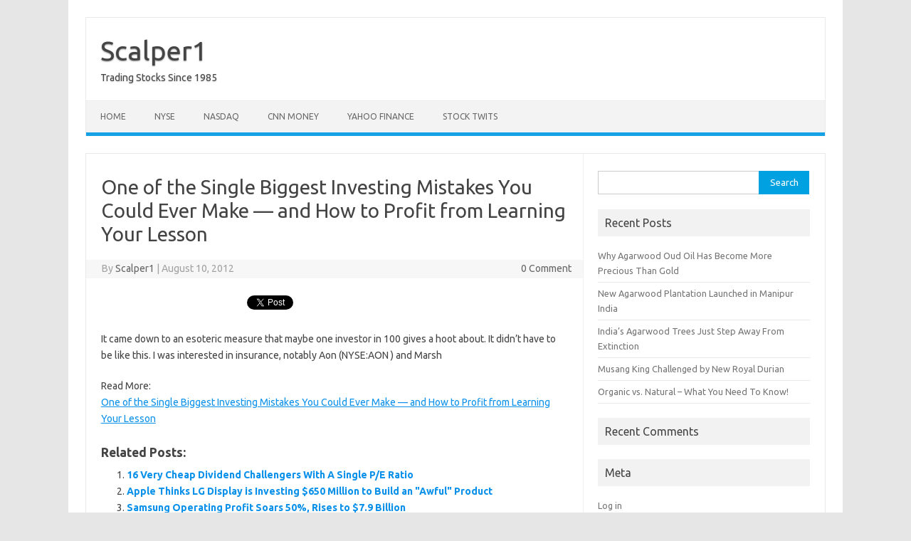

--- FILE ---
content_type: text/html; charset=UTF-8
request_url: https://www.scalper1.com/one-of-the-single-biggest-investing-mistakes-you-could-ever-make-and-how-to-profit-from-learning-your-lesson.html
body_size: 8836
content:
<!DOCTYPE html>
<!--[if IE 7]>
<html class="ie ie7" lang="en-US">
<![endif]-->
<!--[if IE 8]>
<html class="ie ie8" lang="en-US">
<![endif]-->
<!--[if !(IE 7) | !(IE 8)  ]><!-->
<html lang="en-US">
<!--<![endif]-->
<head>
<meta charset="UTF-8">
<meta name="viewport" content="width=device-width, initial-scale=1">
<link rel="profile" href="https://gmpg.org/xfn/11">
<link rel="pingback" href="https://www.scalper1.com/xmlrpc.php" />
<!--[if lt IE 9]>
<script src="https://www.scalper1.com/wp-content/themes/iconic-one/js/html5.js" type="text/javascript"></script>
<![endif]-->
<meta name='robots' content='index, follow, max-image-preview:large, max-snippet:-1, max-video-preview:-1' />

	<!-- This site is optimized with the Yoast SEO plugin v26.7 - https://yoast.com/wordpress/plugins/seo/ -->
	<title>One of the Single Biggest Investing Mistakes You Could Ever Make -- and How to Profit from Learning Your Lesson</title>
	<link rel="canonical" href="https://www.scalper1.com/one-of-the-single-biggest-investing-mistakes-you-could-ever-make-and-how-to-profit-from-learning-your-lesson.html" />
	<meta property="og:locale" content="en_US" />
	<meta property="og:type" content="article" />
	<meta property="og:title" content="One of the Single Biggest Investing Mistakes You Could Ever Make -- and How to Profit from Learning Your Lesson" />
	<meta property="og:description" content="It came down to an esoteric measure that maybe one investor in 100 gives a hoot about. It didn&#039;t have to be like this. I was interested in insurance, notably Aon (NYSE:AON ) and Marsh" />
	<meta property="og:url" content="https://www.scalper1.com/one-of-the-single-biggest-investing-mistakes-you-could-ever-make-and-how-to-profit-from-learning-your-lesson.html" />
	<meta property="og:site_name" content="Scalper1" />
	<meta property="article:published_time" content="2012-08-10T04:21:00+00:00" />
	<meta name="author" content="Scalper1" />
	<meta name="twitter:label1" content="Written by" />
	<meta name="twitter:data1" content="Scalper1" />
	<script type="application/ld+json" class="yoast-schema-graph">{"@context":"https://schema.org","@graph":[{"@type":"Article","@id":"https://www.scalper1.com/one-of-the-single-biggest-investing-mistakes-you-could-ever-make-and-how-to-profit-from-learning-your-lesson.html#article","isPartOf":{"@id":"https://www.scalper1.com/one-of-the-single-biggest-investing-mistakes-you-could-ever-make-and-how-to-profit-from-learning-your-lesson.html"},"author":{"name":"Scalper1","@id":"https://www.scalper1.com/#/schema/person/a718362f9226e692fa181fa0451c8886"},"headline":"One of the Single Biggest Investing Mistakes You Could Ever Make &#8212; and How to Profit from Learning Your Lesson","datePublished":"2012-08-10T04:21:00+00:00","mainEntityOfPage":{"@id":"https://www.scalper1.com/one-of-the-single-biggest-investing-mistakes-you-could-ever-make-and-how-to-profit-from-learning-your-lesson.html"},"wordCount":77,"commentCount":0,"keywords":["aapl","apple","investing","investing ideas","nasdaq","nyse"],"articleSection":["nasdaq","nyse","stocks"],"inLanguage":"en-US"},{"@type":"WebPage","@id":"https://www.scalper1.com/one-of-the-single-biggest-investing-mistakes-you-could-ever-make-and-how-to-profit-from-learning-your-lesson.html","url":"https://www.scalper1.com/one-of-the-single-biggest-investing-mistakes-you-could-ever-make-and-how-to-profit-from-learning-your-lesson.html","name":"One of the Single Biggest Investing Mistakes You Could Ever Make -- and How to Profit from Learning Your Lesson","isPartOf":{"@id":"https://www.scalper1.com/#website"},"datePublished":"2012-08-10T04:21:00+00:00","author":{"@id":"https://www.scalper1.com/#/schema/person/a718362f9226e692fa181fa0451c8886"},"breadcrumb":{"@id":"https://www.scalper1.com/one-of-the-single-biggest-investing-mistakes-you-could-ever-make-and-how-to-profit-from-learning-your-lesson.html#breadcrumb"},"inLanguage":"en-US","potentialAction":[{"@type":"ReadAction","target":["https://www.scalper1.com/one-of-the-single-biggest-investing-mistakes-you-could-ever-make-and-how-to-profit-from-learning-your-lesson.html"]}]},{"@type":"BreadcrumbList","@id":"https://www.scalper1.com/one-of-the-single-biggest-investing-mistakes-you-could-ever-make-and-how-to-profit-from-learning-your-lesson.html#breadcrumb","itemListElement":[{"@type":"ListItem","position":1,"name":"Home","item":"https://www.scalper1.com/"},{"@type":"ListItem","position":2,"name":"One of the Single Biggest Investing Mistakes You Could Ever Make &#8212; and How to Profit from Learning Your Lesson"}]},{"@type":"WebSite","@id":"https://www.scalper1.com/#website","url":"https://www.scalper1.com/","name":"Scalper1","description":"Trading Stocks Since 1985","potentialAction":[{"@type":"SearchAction","target":{"@type":"EntryPoint","urlTemplate":"https://www.scalper1.com/?s={search_term_string}"},"query-input":{"@type":"PropertyValueSpecification","valueRequired":true,"valueName":"search_term_string"}}],"inLanguage":"en-US"},{"@type":"Person","@id":"https://www.scalper1.com/#/schema/person/a718362f9226e692fa181fa0451c8886","name":"Scalper1","image":{"@type":"ImageObject","inLanguage":"en-US","@id":"https://www.scalper1.com/#/schema/person/image/","url":"https://secure.gravatar.com/avatar/bc81ce7e816952f37a80091adf62d33ce3932d8fe09d0181deae6297b1661051?s=96&d=mm&r=g","contentUrl":"https://secure.gravatar.com/avatar/bc81ce7e816952f37a80091adf62d33ce3932d8fe09d0181deae6297b1661051?s=96&d=mm&r=g","caption":"Scalper1"},"url":"https://www.scalper1.com/author/scalper1"}]}</script>
	<!-- / Yoast SEO plugin. -->


<link rel='dns-prefetch' href='//platform.twitter.com' />
<link rel='dns-prefetch' href='//apis.google.com' />
<link rel='dns-prefetch' href='//platform.linkedin.com' />
<link rel='dns-prefetch' href='//fonts.googleapis.com' />
<link rel="alternate" type="application/rss+xml" title="Scalper1 &raquo; Feed" href="https://www.scalper1.com/feed" />
<link rel="alternate" type="application/rss+xml" title="Scalper1 &raquo; Comments Feed" href="https://www.scalper1.com/comments/feed" />
<link rel="alternate" title="oEmbed (JSON)" type="application/json+oembed" href="https://www.scalper1.com/wp-json/oembed/1.0/embed?url=https%3A%2F%2Fwww.scalper1.com%2Fone-of-the-single-biggest-investing-mistakes-you-could-ever-make-and-how-to-profit-from-learning-your-lesson.html" />
<link rel="alternate" title="oEmbed (XML)" type="text/xml+oembed" href="https://www.scalper1.com/wp-json/oembed/1.0/embed?url=https%3A%2F%2Fwww.scalper1.com%2Fone-of-the-single-biggest-investing-mistakes-you-could-ever-make-and-how-to-profit-from-learning-your-lesson.html&#038;format=xml" />
		<!-- This site uses the Google Analytics by MonsterInsights plugin v9.11.1 - Using Analytics tracking - https://www.monsterinsights.com/ -->
		<!-- Note: MonsterInsights is not currently configured on this site. The site owner needs to authenticate with Google Analytics in the MonsterInsights settings panel. -->
					<!-- No tracking code set -->
				<!-- / Google Analytics by MonsterInsights -->
		<style id='wp-img-auto-sizes-contain-inline-css' type='text/css'>
img:is([sizes=auto i],[sizes^="auto," i]){contain-intrinsic-size:3000px 1500px}
/*# sourceURL=wp-img-auto-sizes-contain-inline-css */
</style>
<link rel='stylesheet' id='comments_filter.css-css' href='https://www.scalper1.com/wp-content/plugins/spamgone/comments_filter.css?ver=3b153351acba2156ced1be639a1ccf4d' type='text/css' media='all' />
<link rel='stylesheet' id='tfg_style-css' href='https://www.scalper1.com/wp-content/plugins/twitter-facebook-google-plusone-share/tfg_style.css?ver=3b153351acba2156ced1be639a1ccf4d' type='text/css' media='all' />
<style id='wp-emoji-styles-inline-css' type='text/css'>

	img.wp-smiley, img.emoji {
		display: inline !important;
		border: none !important;
		box-shadow: none !important;
		height: 1em !important;
		width: 1em !important;
		margin: 0 0.07em !important;
		vertical-align: -0.1em !important;
		background: none !important;
		padding: 0 !important;
	}
/*# sourceURL=wp-emoji-styles-inline-css */
</style>
<link rel='stylesheet' id='wp-block-library-css' href='https://www.scalper1.com/wp-includes/css/dist/block-library/style.min.css?ver=3b153351acba2156ced1be639a1ccf4d' type='text/css' media='all' />
<style id='global-styles-inline-css' type='text/css'>
:root{--wp--preset--aspect-ratio--square: 1;--wp--preset--aspect-ratio--4-3: 4/3;--wp--preset--aspect-ratio--3-4: 3/4;--wp--preset--aspect-ratio--3-2: 3/2;--wp--preset--aspect-ratio--2-3: 2/3;--wp--preset--aspect-ratio--16-9: 16/9;--wp--preset--aspect-ratio--9-16: 9/16;--wp--preset--color--black: #000000;--wp--preset--color--cyan-bluish-gray: #abb8c3;--wp--preset--color--white: #ffffff;--wp--preset--color--pale-pink: #f78da7;--wp--preset--color--vivid-red: #cf2e2e;--wp--preset--color--luminous-vivid-orange: #ff6900;--wp--preset--color--luminous-vivid-amber: #fcb900;--wp--preset--color--light-green-cyan: #7bdcb5;--wp--preset--color--vivid-green-cyan: #00d084;--wp--preset--color--pale-cyan-blue: #8ed1fc;--wp--preset--color--vivid-cyan-blue: #0693e3;--wp--preset--color--vivid-purple: #9b51e0;--wp--preset--gradient--vivid-cyan-blue-to-vivid-purple: linear-gradient(135deg,rgb(6,147,227) 0%,rgb(155,81,224) 100%);--wp--preset--gradient--light-green-cyan-to-vivid-green-cyan: linear-gradient(135deg,rgb(122,220,180) 0%,rgb(0,208,130) 100%);--wp--preset--gradient--luminous-vivid-amber-to-luminous-vivid-orange: linear-gradient(135deg,rgb(252,185,0) 0%,rgb(255,105,0) 100%);--wp--preset--gradient--luminous-vivid-orange-to-vivid-red: linear-gradient(135deg,rgb(255,105,0) 0%,rgb(207,46,46) 100%);--wp--preset--gradient--very-light-gray-to-cyan-bluish-gray: linear-gradient(135deg,rgb(238,238,238) 0%,rgb(169,184,195) 100%);--wp--preset--gradient--cool-to-warm-spectrum: linear-gradient(135deg,rgb(74,234,220) 0%,rgb(151,120,209) 20%,rgb(207,42,186) 40%,rgb(238,44,130) 60%,rgb(251,105,98) 80%,rgb(254,248,76) 100%);--wp--preset--gradient--blush-light-purple: linear-gradient(135deg,rgb(255,206,236) 0%,rgb(152,150,240) 100%);--wp--preset--gradient--blush-bordeaux: linear-gradient(135deg,rgb(254,205,165) 0%,rgb(254,45,45) 50%,rgb(107,0,62) 100%);--wp--preset--gradient--luminous-dusk: linear-gradient(135deg,rgb(255,203,112) 0%,rgb(199,81,192) 50%,rgb(65,88,208) 100%);--wp--preset--gradient--pale-ocean: linear-gradient(135deg,rgb(255,245,203) 0%,rgb(182,227,212) 50%,rgb(51,167,181) 100%);--wp--preset--gradient--electric-grass: linear-gradient(135deg,rgb(202,248,128) 0%,rgb(113,206,126) 100%);--wp--preset--gradient--midnight: linear-gradient(135deg,rgb(2,3,129) 0%,rgb(40,116,252) 100%);--wp--preset--font-size--small: 13px;--wp--preset--font-size--medium: 20px;--wp--preset--font-size--large: 36px;--wp--preset--font-size--x-large: 42px;--wp--preset--spacing--20: 0.44rem;--wp--preset--spacing--30: 0.67rem;--wp--preset--spacing--40: 1rem;--wp--preset--spacing--50: 1.5rem;--wp--preset--spacing--60: 2.25rem;--wp--preset--spacing--70: 3.38rem;--wp--preset--spacing--80: 5.06rem;--wp--preset--shadow--natural: 6px 6px 9px rgba(0, 0, 0, 0.2);--wp--preset--shadow--deep: 12px 12px 50px rgba(0, 0, 0, 0.4);--wp--preset--shadow--sharp: 6px 6px 0px rgba(0, 0, 0, 0.2);--wp--preset--shadow--outlined: 6px 6px 0px -3px rgb(255, 255, 255), 6px 6px rgb(0, 0, 0);--wp--preset--shadow--crisp: 6px 6px 0px rgb(0, 0, 0);}:where(.is-layout-flex){gap: 0.5em;}:where(.is-layout-grid){gap: 0.5em;}body .is-layout-flex{display: flex;}.is-layout-flex{flex-wrap: wrap;align-items: center;}.is-layout-flex > :is(*, div){margin: 0;}body .is-layout-grid{display: grid;}.is-layout-grid > :is(*, div){margin: 0;}:where(.wp-block-columns.is-layout-flex){gap: 2em;}:where(.wp-block-columns.is-layout-grid){gap: 2em;}:where(.wp-block-post-template.is-layout-flex){gap: 1.25em;}:where(.wp-block-post-template.is-layout-grid){gap: 1.25em;}.has-black-color{color: var(--wp--preset--color--black) !important;}.has-cyan-bluish-gray-color{color: var(--wp--preset--color--cyan-bluish-gray) !important;}.has-white-color{color: var(--wp--preset--color--white) !important;}.has-pale-pink-color{color: var(--wp--preset--color--pale-pink) !important;}.has-vivid-red-color{color: var(--wp--preset--color--vivid-red) !important;}.has-luminous-vivid-orange-color{color: var(--wp--preset--color--luminous-vivid-orange) !important;}.has-luminous-vivid-amber-color{color: var(--wp--preset--color--luminous-vivid-amber) !important;}.has-light-green-cyan-color{color: var(--wp--preset--color--light-green-cyan) !important;}.has-vivid-green-cyan-color{color: var(--wp--preset--color--vivid-green-cyan) !important;}.has-pale-cyan-blue-color{color: var(--wp--preset--color--pale-cyan-blue) !important;}.has-vivid-cyan-blue-color{color: var(--wp--preset--color--vivid-cyan-blue) !important;}.has-vivid-purple-color{color: var(--wp--preset--color--vivid-purple) !important;}.has-black-background-color{background-color: var(--wp--preset--color--black) !important;}.has-cyan-bluish-gray-background-color{background-color: var(--wp--preset--color--cyan-bluish-gray) !important;}.has-white-background-color{background-color: var(--wp--preset--color--white) !important;}.has-pale-pink-background-color{background-color: var(--wp--preset--color--pale-pink) !important;}.has-vivid-red-background-color{background-color: var(--wp--preset--color--vivid-red) !important;}.has-luminous-vivid-orange-background-color{background-color: var(--wp--preset--color--luminous-vivid-orange) !important;}.has-luminous-vivid-amber-background-color{background-color: var(--wp--preset--color--luminous-vivid-amber) !important;}.has-light-green-cyan-background-color{background-color: var(--wp--preset--color--light-green-cyan) !important;}.has-vivid-green-cyan-background-color{background-color: var(--wp--preset--color--vivid-green-cyan) !important;}.has-pale-cyan-blue-background-color{background-color: var(--wp--preset--color--pale-cyan-blue) !important;}.has-vivid-cyan-blue-background-color{background-color: var(--wp--preset--color--vivid-cyan-blue) !important;}.has-vivid-purple-background-color{background-color: var(--wp--preset--color--vivid-purple) !important;}.has-black-border-color{border-color: var(--wp--preset--color--black) !important;}.has-cyan-bluish-gray-border-color{border-color: var(--wp--preset--color--cyan-bluish-gray) !important;}.has-white-border-color{border-color: var(--wp--preset--color--white) !important;}.has-pale-pink-border-color{border-color: var(--wp--preset--color--pale-pink) !important;}.has-vivid-red-border-color{border-color: var(--wp--preset--color--vivid-red) !important;}.has-luminous-vivid-orange-border-color{border-color: var(--wp--preset--color--luminous-vivid-orange) !important;}.has-luminous-vivid-amber-border-color{border-color: var(--wp--preset--color--luminous-vivid-amber) !important;}.has-light-green-cyan-border-color{border-color: var(--wp--preset--color--light-green-cyan) !important;}.has-vivid-green-cyan-border-color{border-color: var(--wp--preset--color--vivid-green-cyan) !important;}.has-pale-cyan-blue-border-color{border-color: var(--wp--preset--color--pale-cyan-blue) !important;}.has-vivid-cyan-blue-border-color{border-color: var(--wp--preset--color--vivid-cyan-blue) !important;}.has-vivid-purple-border-color{border-color: var(--wp--preset--color--vivid-purple) !important;}.has-vivid-cyan-blue-to-vivid-purple-gradient-background{background: var(--wp--preset--gradient--vivid-cyan-blue-to-vivid-purple) !important;}.has-light-green-cyan-to-vivid-green-cyan-gradient-background{background: var(--wp--preset--gradient--light-green-cyan-to-vivid-green-cyan) !important;}.has-luminous-vivid-amber-to-luminous-vivid-orange-gradient-background{background: var(--wp--preset--gradient--luminous-vivid-amber-to-luminous-vivid-orange) !important;}.has-luminous-vivid-orange-to-vivid-red-gradient-background{background: var(--wp--preset--gradient--luminous-vivid-orange-to-vivid-red) !important;}.has-very-light-gray-to-cyan-bluish-gray-gradient-background{background: var(--wp--preset--gradient--very-light-gray-to-cyan-bluish-gray) !important;}.has-cool-to-warm-spectrum-gradient-background{background: var(--wp--preset--gradient--cool-to-warm-spectrum) !important;}.has-blush-light-purple-gradient-background{background: var(--wp--preset--gradient--blush-light-purple) !important;}.has-blush-bordeaux-gradient-background{background: var(--wp--preset--gradient--blush-bordeaux) !important;}.has-luminous-dusk-gradient-background{background: var(--wp--preset--gradient--luminous-dusk) !important;}.has-pale-ocean-gradient-background{background: var(--wp--preset--gradient--pale-ocean) !important;}.has-electric-grass-gradient-background{background: var(--wp--preset--gradient--electric-grass) !important;}.has-midnight-gradient-background{background: var(--wp--preset--gradient--midnight) !important;}.has-small-font-size{font-size: var(--wp--preset--font-size--small) !important;}.has-medium-font-size{font-size: var(--wp--preset--font-size--medium) !important;}.has-large-font-size{font-size: var(--wp--preset--font-size--large) !important;}.has-x-large-font-size{font-size: var(--wp--preset--font-size--x-large) !important;}
/*# sourceURL=global-styles-inline-css */
</style>

<style id='classic-theme-styles-inline-css' type='text/css'>
/*! This file is auto-generated */
.wp-block-button__link{color:#fff;background-color:#32373c;border-radius:9999px;box-shadow:none;text-decoration:none;padding:calc(.667em + 2px) calc(1.333em + 2px);font-size:1.125em}.wp-block-file__button{background:#32373c;color:#fff;text-decoration:none}
/*# sourceURL=/wp-includes/css/classic-themes.min.css */
</style>
<link rel='stylesheet' id='themonic-fonts-css' href='https://fonts.googleapis.com/css?family=Ubuntu%3A400%2C700&#038;subset=latin%2Clatin-ext' type='text/css' media='all' />
<link rel='stylesheet' id='themonic-style-css' href='https://www.scalper1.com/wp-content/themes/iconic-one/style.css?ver=2.4' type='text/css' media='all' />
<link rel='stylesheet' id='custom-style-css' href='https://www.scalper1.com/wp-content/themes/iconic-one/custom.css?ver=3b153351acba2156ced1be639a1ccf4d' type='text/css' media='all' />
<script type="text/javascript" src="https://www.scalper1.com/wp-includes/js/jquery/jquery.min.js?ver=3.7.1" id="jquery-core-js"></script>
<script type="text/javascript" src="https://www.scalper1.com/wp-includes/js/jquery/jquery-migrate.min.js?ver=3.4.1" id="jquery-migrate-js"></script>
<link rel="https://api.w.org/" href="https://www.scalper1.com/wp-json/" /><link rel="alternate" title="JSON" type="application/json" href="https://www.scalper1.com/wp-json/wp/v2/posts/208" /><link rel="EditURI" type="application/rsd+xml" title="RSD" href="https://www.scalper1.com/xmlrpc.php?rsd" />
<style type="text/css">.recentcomments a{display:inline !important;padding:0 !important;margin:0 !important;}</style><style type="text/css" media="all">
/* <![CDATA[ */
@import url("https://www.scalper1.com/wp-content/plugins/wp-table-reloaded/css/plugin.css?ver=1.9.4");
@import url("https://www.scalper1.com/wp-content/plugins/wp-table-reloaded/css/datatables.css?ver=1.9.4");
/* ]]> */
</style><link rel='stylesheet' id='yarppRelatedCss-css' href='https://www.scalper1.com/wp-content/plugins/yet-another-related-posts-plugin/style/related.css?ver=5.30.11' type='text/css' media='all' />
</head>
<body data-rsssl=1 class="wp-singular post-template-default single single-post postid-208 single-format-standard wp-theme-iconic-one custom-font-enabled">
<div id="page" class="site">
	<a class="skip-link screen-reader-text" href="#main" title="Skip to content">Skip to content</a>
	<header id="masthead" class="site-header" role="banner">
					<div class="io-title-description">
			<a href="https://www.scalper1.com/" title="Scalper1" rel="home">Scalper1</a>
				<br .../> 
								 <div class="site-description">Trading Stocks Since 1985</div>
						</div>
			
		
		<nav id="site-navigation" class="themonic-nav" role="navigation">
		<button class="menu-toggle" aria-controls="menu-top" aria-expanded="false">Menu<label class="iomenu">
  <div class="iolines"></div>
  <div class="iolines"></div>
  <div class="iolines"></div>
</label></button>
			<ul id="menu-top" class="nav-menu"><li id="menu-item-9503" class="menu-item menu-item-type-custom menu-item-object-custom menu-item-home menu-item-9503"><a href="https://www.scalper1.com">HOME</a></li>
<li id="menu-item-9502" class="menu-item menu-item-type-custom menu-item-object-custom menu-item-9502"><a href="https://nyse.nyx.com">NYSE</a></li>
<li id="menu-item-9500" class="menu-item menu-item-type-custom menu-item-object-custom menu-item-9500"><a href="http://www.nasdaq.com">NASDAQ</a></li>
<li id="menu-item-9501" class="menu-item menu-item-type-custom menu-item-object-custom menu-item-9501"><a href="http://money.cnn.com">CNN Money</a></li>
<li id="menu-item-9505" class="menu-item menu-item-type-custom menu-item-object-custom menu-item-9505"><a href="http://finance.yahoo.com">Yahoo Finance</a></li>
<li id="menu-item-9504" class="menu-item menu-item-type-custom menu-item-object-custom menu-item-9504"><a href="http://stocktwits.com/Scalper1">Stock Twits</a></li>
</ul>		</nav><!-- #site-navigation -->
		<div class="clear"></div>
	</header><!-- #masthead -->
<div id="main" class="wrapper">	<div id="primary" class="site-content">
		<div id="content" role="main">

			
				
	<article id="post-208" class="post-208 post type-post status-publish format-standard hentry category-nasdaq category-nyse category-stocks tag-aapl tag-apple tag-investing tag-investing-ideas tag-nasdaq tag-nyse">
				<header class="entry-header">
						<h1 class="entry-title">One of the Single Biggest Investing Mistakes You Could Ever Make &#8212; and How to Profit from Learning Your Lesson</h1>
									
		<div class="below-title-meta">
		<div class="adt">
		By        <span class="vcard author">
			<span class="fn"><a href="https://www.scalper1.com/author/scalper1" title="Posts by Scalper1" rel="author">Scalper1</a></span>
        </span>
        <span class="meta-sep">|</span> 
				
				<span class="date updated">August 10, 2012</span>
				 
        </div>
		<div class="adt-comment">
		<a class="link-comments" href="https://www.scalper1.com/one-of-the-single-biggest-investing-mistakes-you-could-ever-make-and-how-to-profit-from-learning-your-lesson.html#respond">0 Comment</a> 
        </div>       
		</div><!-- below title meta end -->
			
						
		</header><!-- .entry-header -->

							<div class="entry-content">
												<div class="bottomcontainerBox" style="background-color:ffffff;">
			<div style="float:left; width:85px;padding-right:10px; margin:4px 4px 4px 4px;height:30px;">
			<iframe src="https://www.facebook.com/plugins/like.php?href=https%3A%2F%2Fwww.scalper1.com%2Fone-of-the-single-biggest-investing-mistakes-you-could-ever-make-and-how-to-profit-from-learning-your-lesson.html&amp;layout=button_count&amp;show_faces=false&amp;width=85&amp;action=like&amp;font=verdana&amp;colorscheme=light&amp;height=21" scrolling="no" frameborder="0" allowTransparency="true" style="border:none; overflow:hidden; width:85px; height:21px;"></iframe></div>
			<div style="float:left; width:80px;padding-right:10px; margin:4px 4px 4px 4px;height:30px;">
			<g:plusone size="medium" href="https://www.scalper1.com/one-of-the-single-biggest-investing-mistakes-you-could-ever-make-and-how-to-profit-from-learning-your-lesson.html"></g:plusone>
			</div>
			<div style="float:left; width:95px;padding-right:10px; margin:4px 4px 4px 4px;height:30px;">
			<a href="https://twitter.com/share" class="twitter-share-button" data-url="https://www.scalper1.com/one-of-the-single-biggest-investing-mistakes-you-could-ever-make-and-how-to-profit-from-learning-your-lesson.html"  data-text="One of the Single Biggest Investing Mistakes You Could Ever Make &#8212; and How to Profit from Learning Your Lesson" data-count="horizontal"></a>
			</div><div style="float:left; width:105px;padding-right:10px; margin:4px 4px 4px 4px;height:30px;"><script type="in/share" data-url="https://www.scalper1.com/one-of-the-single-biggest-investing-mistakes-you-could-ever-make-and-how-to-profit-from-learning-your-lesson.html" data-counter="right"></script></div>			
			</div><div style="clear:both"></div><div style="padding-bottom:4px;"></div><p>It came down to an esoteric measure that maybe one investor in 100 gives a hoot about. It didn&#8217;t have to be like this. I was interested in insurance, notably Aon (NYSE:AON ) and Marsh </p>
<p>Read More:<br />
<a target="_blank" href="http://articlefeeds.nasdaq.com/~r/nasdaq/symbols/~3/TI0X1T-LVKA/one-of-the-single-biggest-investing-mistakes-you-could-ever-make-and-how-to-profit-from-learning-your-lesson.aspx" title="One of the Single Biggest Investing Mistakes You Could Ever Make -- and How to Profit from Learning Your Lesson">One of the Single Biggest Investing Mistakes You Could Ever Make &#8212; and How to Profit from Learning Your Lesson</a></p>
<div class='yarpp yarpp-related yarpp-related-website yarpp-template-list'>
<!-- YARPP List -->
<h3>Related posts:</h3><ol>
<li><a href="https://www.scalper1.com/16-very-cheap-dividend-challengers-with-a-single-pe-ratio.html" rel="bookmark" title="16 Very Cheap Dividend Challengers With A Single P/E Ratio">16 Very Cheap Dividend Challengers With A Single P/E Ratio</a></li>
<li><a href="https://www.scalper1.com/apple-thinks-lg-display-is-investing-650-million-to-build-an-awful-product.html" rel="bookmark" title="Apple Thinks LG Display is Investing $650 Million to Build an &quot;Awful&quot; Product">Apple Thinks LG Display is Investing $650 Million to Build an &quot;Awful&quot; Product</a></li>
<li><a href="https://www.scalper1.com/samsung-operating-profit-soars-50-rises-to-7-9-billion.html" rel="bookmark" title="Samsung Operating Profit Soars 50%, Rises to $7.9 Billion">Samsung Operating Profit Soars 50%, Rises to $7.9 Billion</a></li>
<li><a href="https://www.scalper1.com/the-10-biggest-business-trends-of-2012.html" rel="bookmark" title="The 10 Biggest Business Trends of 2012">The 10 Biggest Business Trends of 2012</a></li>
</ol>
</div>
											</div><!-- .entry-content -->
		
	<footer class="entry-meta">
					<span>Category: <a href="https://www.scalper1.com/category/nasdaq" rel="category tag">nasdaq</a> <a href="https://www.scalper1.com/category/nyse" rel="category tag">nyse</a> <a href="https://www.scalper1.com/category/stocks" rel="category tag">stocks</a></span>
								<span>Tags: <a href="https://www.scalper1.com/tag/aapl" rel="tag">aapl</a>, <a href="https://www.scalper1.com/tag/apple" rel="tag">apple</a>, <a href="https://www.scalper1.com/tag/investing" rel="tag">investing</a>, <a href="https://www.scalper1.com/tag/investing-ideas" rel="tag">investing ideas</a>, <a href="https://www.scalper1.com/tag/nasdaq" rel="tag">nasdaq</a>, <a href="https://www.scalper1.com/tag/nyse" rel="tag">nyse</a></span>
			
           						</footer><!-- .entry-meta -->
	</article><!-- #post -->
				<nav class="nav-single">
					<div class="assistive-text">Post navigation</div>
					<span class="nav-previous"><a href="https://www.scalper1.com/microsoft-launches-new-e-mail-analyst-blog.html" rel="prev"><span class="meta-nav">&larr;</span> Microsoft Launches New E-Mail &#8211; Analyst Blog</a></span>
					<span class="nav-next"><a href="https://www.scalper1.com/pre-market-most-active-for-aug-10-2012-jcp-nok-dnkn-rimm-bac-fio-sap-yhoo-gnc-fb-qqq-nvda.html" rel="next">Pre-Market Most Active for Aug 10, 2012 :  JCP, NOK, DNKN, RIMM, BAC, FIO, SAP, YHOO, GNC, FB, QQQ, NVDA <span class="meta-nav">&rarr;</span></a></span>
				</nav><!-- .nav-single -->

				
			
		</div><!-- #content -->
	</div><!-- #primary -->


			<div id="secondary" class="widget-area" role="complementary">
			<aside id="search-2" class="widget widget_search"><form role="search" method="get" id="searchform" class="searchform" action="https://www.scalper1.com/">
				<div>
					<label class="screen-reader-text" for="s">Search for:</label>
					<input type="text" value="" name="s" id="s" />
					<input type="submit" id="searchsubmit" value="Search" />
				</div>
			</form></aside>
		<aside id="recent-posts-2" class="widget widget_recent_entries">
		<p class="widget-title">Recent Posts</p>
		<ul>
											<li>
					<a href="https://www.scalper1.com/why-agarwood-oud-oil-has-become-more-precious-than-gold.html">Why Agarwood Oud Oil Has Become More Precious Than Gold</a>
									</li>
											<li>
					<a href="https://www.scalper1.com/new-agarwood-plantation-launched-in-manipur-india.html">New Agarwood Plantation Launched in Manipur India</a>
									</li>
											<li>
					<a href="https://www.scalper1.com/indias-agarwood-trees-just-step-away-from-extinction.html">India’s Agarwood Trees Just Step Away From Extinction</a>
									</li>
											<li>
					<a href="https://www.scalper1.com/musang-king-challenged-by-new-royal-durian.html">Musang King Challenged by New Royal Durian</a>
									</li>
											<li>
					<a href="https://www.scalper1.com/organic-vs-natural-what-you-need-to-know.html">Organic vs. Natural – What You Need To Know!</a>
									</li>
					</ul>

		</aside><aside id="recent-comments-2" class="widget widget_recent_comments"><p class="widget-title">Recent Comments</p><ul id="recentcomments"></ul></aside><aside id="meta-2" class="widget widget_meta"><p class="widget-title">Meta</p>
		<ul>
						<li><a rel="nofollow" href="https://www.scalper1.com/wp-login.php">Log in</a></li>
			<li><a href="https://www.scalper1.com/feed">Entries feed</a></li>
			<li><a href="https://www.scalper1.com/comments/feed">Comments feed</a></li>

			<li><a href="https://wordpress.org/">WordPress.org</a></li>
		</ul>

		</aside>		</div><!-- #secondary -->
		</div><!-- #main .wrapper -->
	<footer id="colophon" role="contentinfo">
		<div class="site-info">
		<div class="footercopy">custom footer text left</div>
		<div class="footercredit">custom footer text right</div>
		<div class="clear"></div>
		</div><!-- .site-info -->
		</footer><!-- #colophon -->
		<div class="site-wordpress">
				<a href="https://themonic.com/iconic-one/">Iconic One</a> Theme | Powered by <a href="https://wordpress.org">Wordpress</a>
				</div><!-- .site-info -->
				<div class="clear"></div>
</div><!-- #page -->

<script type="speculationrules">
{"prefetch":[{"source":"document","where":{"and":[{"href_matches":"/*"},{"not":{"href_matches":["/wp-*.php","/wp-admin/*","/wp-content/uploads/*","/wp-content/*","/wp-content/plugins/*","/wp-content/themes/iconic-one/*","/*\\?(.+)"]}},{"not":{"selector_matches":"a[rel~=\"nofollow\"]"}},{"not":{"selector_matches":".no-prefetch, .no-prefetch a"}}]},"eagerness":"conservative"}]}
</script>
<script type="text/javascript" src="https://platform.twitter.com/widgets.js?ver=3b153351acba2156ced1be639a1ccf4d" id="twitter_facebook_share_twitter-js"></script>
<script type="text/javascript" src="https://apis.google.com/js/plusone.js?ver=3b153351acba2156ced1be639a1ccf4d" id="twitter_facebook_share_google-js"></script>
<script type="text/javascript" src="https://platform.linkedin.com/in.js?ver=3b153351acba2156ced1be639a1ccf4d" id="twitter_facebook_share_linkedin-js"></script>
<script type="text/javascript" src="https://www.scalper1.com/wp-content/themes/iconic-one/js/selectnav.js?ver=1.0" id="themonic-mobile-navigation-js"></script>
<script id="wp-emoji-settings" type="application/json">
{"baseUrl":"https://s.w.org/images/core/emoji/17.0.2/72x72/","ext":".png","svgUrl":"https://s.w.org/images/core/emoji/17.0.2/svg/","svgExt":".svg","source":{"concatemoji":"https://www.scalper1.com/wp-includes/js/wp-emoji-release.min.js?ver=3b153351acba2156ced1be639a1ccf4d"}}
</script>
<script type="module">
/* <![CDATA[ */
/*! This file is auto-generated */
const a=JSON.parse(document.getElementById("wp-emoji-settings").textContent),o=(window._wpemojiSettings=a,"wpEmojiSettingsSupports"),s=["flag","emoji"];function i(e){try{var t={supportTests:e,timestamp:(new Date).valueOf()};sessionStorage.setItem(o,JSON.stringify(t))}catch(e){}}function c(e,t,n){e.clearRect(0,0,e.canvas.width,e.canvas.height),e.fillText(t,0,0);t=new Uint32Array(e.getImageData(0,0,e.canvas.width,e.canvas.height).data);e.clearRect(0,0,e.canvas.width,e.canvas.height),e.fillText(n,0,0);const a=new Uint32Array(e.getImageData(0,0,e.canvas.width,e.canvas.height).data);return t.every((e,t)=>e===a[t])}function p(e,t){e.clearRect(0,0,e.canvas.width,e.canvas.height),e.fillText(t,0,0);var n=e.getImageData(16,16,1,1);for(let e=0;e<n.data.length;e++)if(0!==n.data[e])return!1;return!0}function u(e,t,n,a){switch(t){case"flag":return n(e,"\ud83c\udff3\ufe0f\u200d\u26a7\ufe0f","\ud83c\udff3\ufe0f\u200b\u26a7\ufe0f")?!1:!n(e,"\ud83c\udde8\ud83c\uddf6","\ud83c\udde8\u200b\ud83c\uddf6")&&!n(e,"\ud83c\udff4\udb40\udc67\udb40\udc62\udb40\udc65\udb40\udc6e\udb40\udc67\udb40\udc7f","\ud83c\udff4\u200b\udb40\udc67\u200b\udb40\udc62\u200b\udb40\udc65\u200b\udb40\udc6e\u200b\udb40\udc67\u200b\udb40\udc7f");case"emoji":return!a(e,"\ud83e\u1fac8")}return!1}function f(e,t,n,a){let r;const o=(r="undefined"!=typeof WorkerGlobalScope&&self instanceof WorkerGlobalScope?new OffscreenCanvas(300,150):document.createElement("canvas")).getContext("2d",{willReadFrequently:!0}),s=(o.textBaseline="top",o.font="600 32px Arial",{});return e.forEach(e=>{s[e]=t(o,e,n,a)}),s}function r(e){var t=document.createElement("script");t.src=e,t.defer=!0,document.head.appendChild(t)}a.supports={everything:!0,everythingExceptFlag:!0},new Promise(t=>{let n=function(){try{var e=JSON.parse(sessionStorage.getItem(o));if("object"==typeof e&&"number"==typeof e.timestamp&&(new Date).valueOf()<e.timestamp+604800&&"object"==typeof e.supportTests)return e.supportTests}catch(e){}return null}();if(!n){if("undefined"!=typeof Worker&&"undefined"!=typeof OffscreenCanvas&&"undefined"!=typeof URL&&URL.createObjectURL&&"undefined"!=typeof Blob)try{var e="postMessage("+f.toString()+"("+[JSON.stringify(s),u.toString(),c.toString(),p.toString()].join(",")+"));",a=new Blob([e],{type:"text/javascript"});const r=new Worker(URL.createObjectURL(a),{name:"wpTestEmojiSupports"});return void(r.onmessage=e=>{i(n=e.data),r.terminate(),t(n)})}catch(e){}i(n=f(s,u,c,p))}t(n)}).then(e=>{for(const n in e)a.supports[n]=e[n],a.supports.everything=a.supports.everything&&a.supports[n],"flag"!==n&&(a.supports.everythingExceptFlag=a.supports.everythingExceptFlag&&a.supports[n]);var t;a.supports.everythingExceptFlag=a.supports.everythingExceptFlag&&!a.supports.flag,a.supports.everything||((t=a.source||{}).concatemoji?r(t.concatemoji):t.wpemoji&&t.twemoji&&(r(t.twemoji),r(t.wpemoji)))});
//# sourceURL=https://www.scalper1.com/wp-includes/js/wp-emoji-loader.min.js
/* ]]> */
</script>
</body>
</html>

--- FILE ---
content_type: text/html; charset=utf-8
request_url: https://accounts.google.com/o/oauth2/postmessageRelay?parent=https%3A%2F%2Fwww.scalper1.com&jsh=m%3B%2F_%2Fscs%2Fabc-static%2F_%2Fjs%2Fk%3Dgapi.lb.en.2kN9-TZiXrM.O%2Fd%3D1%2Frs%3DAHpOoo_B4hu0FeWRuWHfxnZ3V0WubwN7Qw%2Fm%3D__features__
body_size: 161
content:
<!DOCTYPE html><html><head><title></title><meta http-equiv="content-type" content="text/html; charset=utf-8"><meta http-equiv="X-UA-Compatible" content="IE=edge"><meta name="viewport" content="width=device-width, initial-scale=1, minimum-scale=1, maximum-scale=1, user-scalable=0"><script src='https://ssl.gstatic.com/accounts/o/2580342461-postmessagerelay.js' nonce="Kf5EA9eefITPcAgS69rqTg"></script></head><body><script type="text/javascript" src="https://apis.google.com/js/rpc:shindig_random.js?onload=init" nonce="Kf5EA9eefITPcAgS69rqTg"></script></body></html>